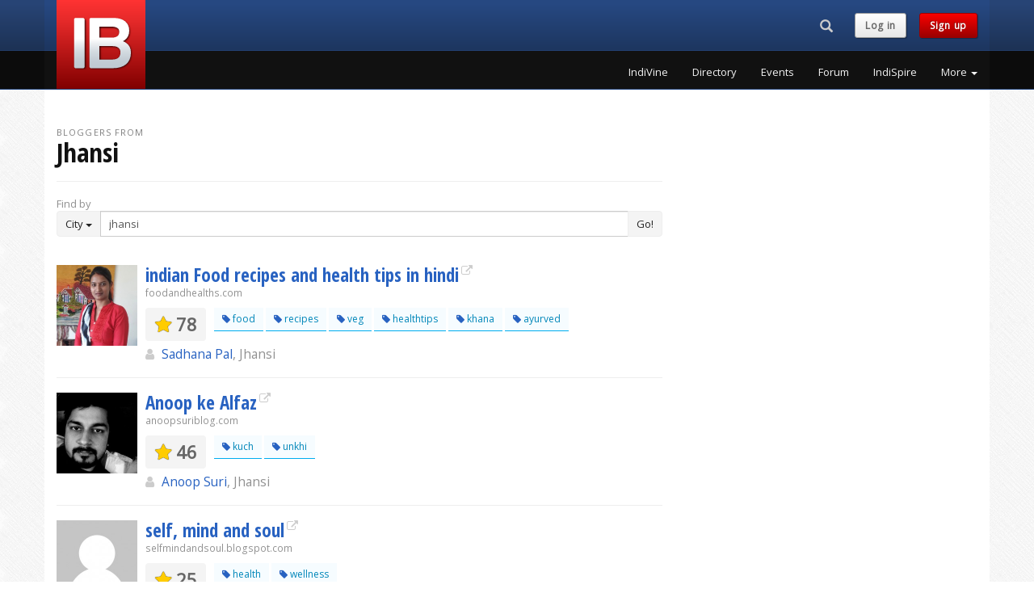

--- FILE ---
content_type: text/html; charset=UTF-8
request_url: https://www.indiblogger.in/city/jhansi
body_size: 5759
content:
<!DOCTYPE html>
<html lang="en">
  <head>
	<meta charset="utf-8">
<meta http-equiv="X-UA-Compatible" content="IE=edge">
<meta name="viewport" content="width=device-width, initial-scale=1">
<!-- The above 3 meta tags *must* come first in the head; any other head content must come *after* these tags -->
<title>Jhansi Blogs — The Best Bloggers from Jhansi on IndiBlogger</title>
<meta name="description" content="Indian Bloggers from Jhansi.">
<meta name="author" content="IndiBlogger">
<link rel="apple-touch-icon" sizes="180x180" href="/apple-touch-icon.png?v=7">
<link rel="icon" type="image/png" href="/favicon-32x32.png?v=7" sizes="32x32">
<link rel="icon" type="image/png" href="/favicon-16x16.png?v=7" sizes="16x16">
<link rel="manifest" href="/manifest.json?v=7">
<link rel="mask-icon" href="/safari-pinned-tab.svg?v=7" color="#5bbad5">
<link rel="shortcut icon" href="/favicon.ico?v=7">
<meta name="apple-mobile-web-app-title" content="IndiBlogger">
<meta name="application-name" content="IndiBlogger">
<meta name="theme-color" content="#172B4D">
<link rel="author" href="https://plus.google.com/+indiblogger"/>
<link href='https://fonts.googleapis.com/css?family=Open+Sans' rel='stylesheet' type='text/css'>
<link href='https://fonts.googleapis.com/css?family=Open+Sans+Condensed:700' rel='stylesheet' type='text/css'>
<link href="https://cdn.indiblogger.in/v8/css/indistyles-1.7.css" rel="stylesheet">
<link rel="stylesheet" href="https://maxcdn.bootstrapcdn.com/font-awesome/4.7.0/css/font-awesome.min.css">
<!-- HTML5 shim and Respond.js for IE8 support of HTML5 elements and media queries -->
<!--[if lt IE 9]>
  <script src="https://oss.maxcdn.com/html5shiv/3.7.2/html5shiv.min.js"></script>
  <script src="https://oss.maxcdn.com/respond/1.4.2/respond.min.js"></script>
<![endif]-->



<!-- Start Alexa Certify Javascript -->
<script type="text/javascript">
_atrk_opts = { atrk_acct:"WoECr1FYxz20cv", domain:"indiblogger.in",dynamic: true};
(function() { var as = document.createElement('script'); as.type = 'text/javascript'; as.async = true; as.src = "https://certify-js.alexametrics.com/atrk.js"; var s = document.getElementsByTagName('script')[0];s.parentNode.insertBefore(as, s); })();
</script>
<noscript><img src="https://certify.alexametrics.com/atrk.gif?account=WoECr1FYxz20cv" style="display:none" height="1" width="1" alt="" /></noscript>
<!-- End Alexa Certify Javascript -->  


<!-- Hotjar Tracking Code for www.indiblogger.in -->
<script>
    (function(h,o,t,j,a,r){
        h.hj=h.hj||function(){(h.hj.q=h.hj.q||[]).push(arguments)};
        h._hjSettings={hjid:1030902,hjsv:6};
        a=o.getElementsByTagName('head')[0];
        r=o.createElement('script');r.async=1;
        r.src=t+h._hjSettings.hjid+j+h._hjSettings.hjsv;
        a.appendChild(r);
    })(window,document,'https://static.hotjar.com/c/hotjar-','.js?sv=');
</script>
  </head>
  <body>

	    <!-- Fixed navbar -->
    <nav class="navbar navbar-default navbar-fixed-top navbar-global">
      <div class="container">
        <div class="row">
          <div class="col-md-3 col-logo"><div class="navbar-header pull-left"><a class="indilogo" href="/"></a></div></div>
          <div class="col-md-9">
            <div class="row">

                <div class="col-md-12">

                  <div class="navbar-header pull-right navbar-sm">
                    <ul class="nav pull-left navtoolbelt">
                    
                                        <li class="pull-left">
                      <div class="navbar-search-form-container">
                        <form class="" role="search" id="navbar-search-form" action="/search" method="get">
                        <div class="input-group">
                          	<div id="navbar-search-input-container"><input type="text" class="form-control" maxlength="64" placeholder="Search" name="q" id="navbar-search-input" /></div>
                          	<div class="input-group-btn">
                              <button class="btn hidden-md hidden-lg" id="navbar-search-button-xs"><i class="glyphicon glyphicon-search"><span class="sr-only">Search...</span></i></button><!-- search button for small screens -->
                             <button class="btn hidden-xs hidden-sm" id="navbar-search-button"><i class="glyphicon glyphicon-search"><span class="sr-only">Search...</span></i></button><!-- search button for large screens -->
                            </div>
                          </div>
                        </form>
                      </div><!-- .navbar-search-form-container -->
                    </li>
                                        
                    						<li class="navbar-text pull-left hidden-xs hidden-sm"><a href="/login?checkpoint=%2Fcity%2Fjhansi" class="indibutton indibutton-lightgrey">Log in</a></li> 
                        <li class="navbar-text pull-left hidden-xs hidden-sm"><a href="/signup" class="indibutton indibutton-red">Sign up</a></li>                                            
                    </ul>

                    <!-- Required bootstrap placeholder for the collapsed menu -->
                    <button type="button" id="nav-toggle" class="navbar-toggle masthead-toggle" data-recalc="false" data-toggle="offcanvas" data-target="#offcanvas" aria-expanded="false" aria-controls="offcanvas">
                    <span></span>
                    </button>
                  </div><!-- .navbar-header .pull-right -->

              </div>

            </div>
            <div class="row">
                <div class="col-md-12">
				                    <div class="collapse navbar-collapse navbar-right">
                    <!-- pull-right keeps the drop-down in line -->
                    <ul class="nav navbar-nav site-nav pull-right">
			                <li><a href="/indivine" class="wunderline" title="IndiVine">IndiVine</a></li>
                            <li><a href="/bloggers" class="wunderline" title="IndiBlogger Directory">Directory</a></li>
                            <li><a href="/events" class="wunderline" title="IndiBlogger Meets and Events">Events</a></li>
                            <li><a href="/forum/" class="wunderline" title="IndiForum">Forum</a></li>
                            <li><a href="/indispire/" class="wunderline" title="IndiSpire">IndiSpire</a></li>
              	
                      <li class="dropdown">
                      <a href="#" class="dropdown-toggle wunderline" data-toggle="dropdown" role="button" aria-haspopup="true" aria-expanded="false">More <span class="caret"></span></a>
                        <ul class="dropdown-menu dropdown-menu-right">
			                  <li><a href="/indione/" title="IndiOne">IndiOne</a></li>
                              <li><a href="/badges.php" title="Addons, Badges and Widgets">Addons, Badges and Widgets</a></li>
                              <li><a href="/indirank/" title="IndiRank">IndiRank</a></li>
                              <li><a href="/drives/" title="IndiBlogger Drives, Contests and Campaigns">Blogger Campaigns</a></li>
                              <li><a href="/iba/" title="The Indian Blogger Awards">Indian Blogger Awards</a></li>
                              <li><a href="https://www.bnlf.com" title="Blog Now, Live Forever">BNLF</a></li>
                              <li><a href="/contact/" title="Contact">Contact</a></li>
                              <li><a href="/business/" title="IndiBlogger for Businesses">IndiBlogger for Businesses</a></li>
                                      </ul>
                      </li>
                    </ul>
                  </div>
				  
                </div>
            </div>
          </div>
        </div>
      </div><!-- .container -->
    </nav><!-- Fixed navbar -->


   <!-- Offcanvas navbar -->
   <nav id="offcanvas" class="navmenu navmenu-inverse navmenu-fixed-right offcanvas navmenu-site" role="navigation">
        <ul class="nav navmenu-nav">
        
                        <li class="clearfix not-loggedin-buttons">
              <a  href="/signup" class="pull-left indibutton indibutton-red">Sign up</a>
              <a href="/login?checkpoint=%2Fcity%2Fjhansi" class="pull-right indibutton indibutton-lightgrey">Log in</a>
              
            </li>
									<li><a href="/indivine" title="IndiVine" class="navitem">IndiVine</a></li>
          				<li><a href="/bloggers" title="IndiBlogger Directory" class="navitem">Directory</a></li>
          				<li><a href="/events" title="IndiBlogger Meets and Events" class="navitem">Events</a></li>
          				<li><a href="/forum/" title="IndiForum" class="navitem">Forum</a></li>
          				<li><a href="/indispire/" title="IndiSpire" class="navitem">IndiSpire</a></li>
          				<li><a href="/indione/" title="IndiOne" class="navitem">IndiOne</a></li>
          				<li><a href="/badges.php" title="Addons, Badges and Widgets" class="navitem">Addons, Badges and Widgets</a></li>
          				<li><a href="/indirank/" title="IndiRank" class="navitem">IndiRank</a></li>
          				<li><a href="/drives/" title="IndiBlogger Drives, Contests and Campaigns" class="navitem">Blogger Campaigns</a></li>
          				<li><a href="/iba/" title="The Indian Blogger Awards" class="navitem">Indian Blogger Awards</a></li>
          				<li><a href="https://www.bnlf.com" title="Blog Now, Live Forever" class="navitem">BNLF</a></li>
          				<li><a href="/contact/" title="Contact" class="navitem">Contact</a></li>
          				<li><a href="/business/" title="IndiBlogger for Businesses" class="navitem">IndiBlogger for Businesses</a></li>
          	        </ul>
    </nav>
    <div name="top"></div>
    
 
    <!-- Begin page content -->
    <div class="container">
    
        <div class="row">
            
            <div class="col-sm-12 col-md-8">
            
			            
            <div class="page-header">
            <div class='heading-prefix'>Bloggers from </div><h1 class='margin-t0'>Jhansi</h1>            </div>
            
                        
            
            
            <div class="row">
            
            	                <div class="col-sm-12">
                    <span class="text-muted">Find by</span><br>
                    <div class="input-group">
                      <div class="input-group-btn">
                        <button type="button" class="btn btn-default dropdown-toggle" data-toggle="dropdown" aria-haspopup="true" aria-expanded="false"><span id="indifilter-current-target">City</span> <span class="caret"></span></button>
                        <ul class="dropdown-menu">
                          <li><a href="#" class="indifilter-new-target" data-id="Tag">Tag</a></li>
                          <li><a href="#" class="indifilter-new-target" data-id="Name">Name</a></li>
                          <li><a href="#" class="indifilter-new-target" data-id="City">City</a></li>
                        </ul>
                      </div><!-- /btn-group -->
                      <input name="city" id="indifilter-query" type="text" class="form-control" aria-label="Enter Search Term" form="form_directory_filter" value="jhansi">
                      <span class="input-group-btn">
                      <button class="btn btn-default" type="submit" form="form_directory_filter">Go!</button>
                      </span>
                    </div><!-- /input-group -->
                    <form name="form_directory_filter" id="form_directory_filter" action="/tagsearch" method="get"></form>
                </div><!-- /.col -->
                
            </div><!-- /.row -->
            
        
    					
    <div class="row">
        <div class="col-sm-12">
            <div class="divide20"></div>
                        
			<div class="media blog-listing">
            
                <div class="media-left">
                    <a href="/foodandhealths" class="avatar_container"><img src='https://indiblogger.s3.amazonaws.com/avatars/200/c903e20ad0c05780de982df38edaabd1.jpg' width='100' height='100'  alt="Sadhana Pal from jhansi" width="100" height="100" class="media-object avatar"  /></a> 
                </div> <!--/.media-left -->
                
                <div class="media-body">
                

                    <h3 class="media-heading margin-b0"><a href="http://foodandhealths.com/" target="_blank" class="external-link" rel="nofollow">indian Food recipes and health tips in hindi</a></h3>
                    <small class="text-muted">foodandhealths.com</small>

                    <div class="media">
                        <div class="media-left">
                       	  <div class="rank"><span class="fa fa-star"></span> 78</div>
                        </div><!-- /.media-left -->                        <div class="media-body hidden-xs hidden-sm">
                        	<div class='tags'><a href="/tag/food" title="Blogs tagged in 'food'" class="tag"><span class="fa fa-tag color-indiblue"></span> food</a> <a href="/tag/recipes" title="Blogs tagged in 'recipes'" class="tag"><span class="fa fa-tag color-indiblue"></span> recipes</a> <a href="/tag/veg" title="Blogs tagged in 'veg'" class="tag"><span class="fa fa-tag color-indiblue"></span> veg</a> <a href="/tag/healthtips" title="Blogs tagged in 'healthtips'" class="tag"><span class="fa fa-tag color-indiblue"></span> healthtips</a> <a href="/tag/khana" title="Blogs tagged in 'khana'" class="tag"><span class="fa fa-tag color-indiblue"></span> khana</a> <a href="/tag/ayurved" title="Blogs tagged in 'ayurved'" class="tag"><span class="fa fa-tag color-indiblue"></span> ayurved</a> </div>                        </div><!-- /.media-body -->
                    </div><!-- /.media -->

						<div class="blogger-details">
                            <big><span class="fa fa-user  user-icon"></span> <a href="/foodandhealths">Sadhana Pal</a><span class="text-muted">, Jhansi</span>
                                                        </big>
						</div>   

                    
                

                </div> <!--/.media-body -->
            </div><!--/.media -->
            <hr />
			            
			<div class="media blog-listing">
            
                <div class="media-left">
                    <a href="/iamanoopsuri" class="avatar_container"><img src='https://indiblogger.s3.amazonaws.com/avatars/200/40904977cf52ea45385de4c0ba50357e.jpg' width='100' height='100'  alt="Anoop Suri from Jhansi" width="100" height="100" class="media-object avatar"  /></a> 
                </div> <!--/.media-left -->
                
                <div class="media-body">
                

                    <h3 class="media-heading margin-b0"><a href="http://www.anoopsuriblog.com" target="_blank" class="external-link" rel="nofollow">Anoop ke Alfaz</a></h3>
                    <small class="text-muted">anoopsuriblog.com</small>

                    <div class="media">
                        <div class="media-left">
                       	  <div class="rank"><span class="fa fa-star"></span> 46</div>
                        </div><!-- /.media-left -->                        <div class="media-body hidden-xs hidden-sm">
                        	<div class='tags'><a href="/tag/kuch" title="Blogs tagged in 'kuch'" class="tag"><span class="fa fa-tag color-indiblue"></span> kuch</a> <a href="/tag/unkhi" title="Blogs tagged in 'unkhi'" class="tag"><span class="fa fa-tag color-indiblue"></span> unkhi</a> </div>                        </div><!-- /.media-body -->
                    </div><!-- /.media -->

						<div class="blogger-details">
                            <big><span class="fa fa-user  user-icon"></span> <a href="/iamanoopsuri">Anoop Suri</a><span class="text-muted">, Jhansi</span>
                                                        </big>
						</div>   

                    
                

                </div> <!--/.media-body -->
            </div><!--/.media -->
            <hr />
			            
			<div class="media blog-listing">
            
                <div class="media-left">
                    <a href="/416iopovcany" class="avatar_container"><img src='https://indiblogger.s3.amazonaws.com/avatars/200/51affce7a93dd33246b69fda3ed90907.jpg' width='100' height='100'  alt="Supriya Sarkar from Jhansi" width="100" height="100" class="media-object avatar"  /></a> 
                </div> <!--/.media-left -->
                
                <div class="media-body">
                

                    <h3 class="media-heading margin-b0"><a href="http://www.selfmindandsoul.blogspot.com" target="_blank" class="external-link" rel="nofollow">self, mind and soul</a></h3>
                    <small class="text-muted">selfmindandsoul.blogspot.com</small>

                    <div class="media">
                        <div class="media-left">
                       	  <div class="rank"><span class="fa fa-star"></span> 25</div>
                        </div><!-- /.media-left -->                        <div class="media-body hidden-xs hidden-sm">
                        	<div class='tags'><a href="/tag/health" title="Blogs tagged in 'Health'" class="tag"><span class="fa fa-tag color-indiblue"></span> health</a> <a href="/tag/wellness" title="Blogs tagged in 'wellness'" class="tag"><span class="fa fa-tag color-indiblue"></span> wellness</a> </div>                        </div><!-- /.media-body -->
                    </div><!-- /.media -->

						<div class="blogger-details">
                            <big><span class="fa fa-user  user-icon"></span> <a href="/416iopovcany">Supriya Sarkar</a><span class="text-muted">, Jhansi</span>
                                                        </big>
						</div>   

                    
                

                </div> <!--/.media-body -->
            </div><!--/.media -->
            <hr />
			            
			<div class="media blog-listing">
            
                <div class="media-left">
                    <a href="/nm5ypwzopqvm" class="avatar_container"><img src='https://indiblogger.s3.amazonaws.com/avatars/200/2db351ad40df79806c20fc4038ae1f38.jpg' width='100' height='100'  alt="Anoop  from Jhansi" width="100" height="100" class="media-object avatar"  /></a> 
                </div> <!--/.media-left -->
                
                <div class="media-body">
                

                    <h3 class="media-heading margin-b0"><a href="http://www.techzoom.in" target="_blank" class="external-link" rel="nofollow">Tech Zoom</a></h3>
                    <small class="text-muted">techzoom.in</small>

                    <div class="media">
                        <div class="media-left">
                       	  <div class="rank"><span class="fa fa-star"></span> 25</div>
                        </div><!-- /.media-left -->                        <div class="media-body hidden-xs hidden-sm">
                        	<div class='tags'><a href="/tag/technology" title="Blogs tagged in 'technology'" class="tag"><span class="fa fa-tag color-indiblue"></span> technology</a> <a href="/tag/internet" title="Blogs tagged in 'internet'" class="tag"><span class="fa fa-tag color-indiblue"></span> internet</a> <a href="/tag/seo" title="Blogs tagged in 'seo'" class="tag"><span class="fa fa-tag color-indiblue"></span> seo</a> <a href="/tag/blogging" title="Blogs tagged in 'blogging'" class="tag"><span class="fa fa-tag color-indiblue"></span> blogging</a> <a href="/tag/gadget" title="Blogs tagged in 'gadget'" class="tag"><span class="fa fa-tag color-indiblue"></span> gadget</a> <a href="/tag/mobile" title="Blogs tagged in 'mobile'" class="tag"><span class="fa fa-tag color-indiblue"></span> mobile</a> </div>                        </div><!-- /.media-body -->
                    </div><!-- /.media -->

						<div class="blogger-details">
                            <big><span class="fa fa-user  user-icon"></span> <a href="/nm5ypwzopqvm">Anoop </a><span class="text-muted">, Jhansi</span>
                                                        </big>
						</div>   

                    
                

                </div> <!--/.media-body -->
            </div><!--/.media -->
            <hr />
			            
			<div class="media blog-listing">
            
                <div class="media-left">
                    <a href="/thebeautysecretsdiary" class="avatar_container"><img src='https://indiblogger.s3.amazonaws.com/avatars/200/74aeee9c36e59281529443e9e1a975d3.jpg' width='100' height='100'  alt="noopur agarwal from jhansi" width="100" height="100" class="media-object avatar"  /></a> 
                </div> <!--/.media-left -->
                
                <div class="media-body">
                

                    <h3 class="media-heading margin-b0"><a href="http://thebeautysecretsdiaryn.blogspot.com" target="_blank" class="external-link" rel="nofollow">the beauty secrets diary</a></h3>
                    <small class="text-muted">thebeautysecretsdiaryn.blogspot.com</small>

                    <div class="media">
                        <div class="media-left">
                       	  <div class="rank"><span class="fa fa-star"></span> 25</div>
                        </div><!-- /.media-left -->                        <div class="media-body hidden-xs hidden-sm">
                        	<div class='tags'><a href="/tag/beauty" title="Blogs tagged in 'beauty'" class="tag"><span class="fa fa-tag color-indiblue"></span> beauty</a> <a href="/tag/health" title="Blogs tagged in 'health'" class="tag"><span class="fa fa-tag color-indiblue"></span> health</a> <a href="/tag/fashion" title="Blogs tagged in 'fashion'" class="tag"><span class="fa fa-tag color-indiblue"></span> fashion</a> </div>                        </div><!-- /.media-body -->
                    </div><!-- /.media -->

						<div class="blogger-details">
                            <big><span class="fa fa-user  user-icon"></span> <a href="/thebeautysecretsdiary">Noopur Agarwal</a><span class="text-muted">, Jhansi</span>
                                                        </big>
						</div>   

                    
                

                </div> <!--/.media-body -->
            </div><!--/.media -->
            <hr />
			            
			<div class="media blog-listing">
            
                <div class="media-left">
                    <a href="/urviblog" class="avatar_container"><img src='https://indiblogger.s3.amazonaws.com/avatars/200/cfcd208495d565ef66e7dff9f98764da.jpg' width='100' height='100'  alt="Urvi from Jhansi" width="100" height="100" class="media-object avatar"  /></a> 
                </div> <!--/.media-left -->
                
                <div class="media-body">
                

                    <h3 class="media-heading margin-b0"><a href="https://www.youtube.com/channel/UC5REFrMhhNGi_PFzrGihGoQ" target="_blank" class="external-link" rel="nofollow">Urvi Blog</a></h3>
                    <small class="text-muted">youtube.com/channel/UC5REFrMhhNGi_PFzrGihGoQ</small>

                    <div class="media">
                                                <div class="media-body hidden-xs hidden-sm">
                        	<div class='tags'><a href="/tag/health" title="Blogs tagged in 'health'" class="tag"><span class="fa fa-tag color-indiblue"></span> health</a> <a href="/tag/recipe" title="Blogs tagged in 'recipe'" class="tag"><span class="fa fa-tag color-indiblue"></span> recipe</a> <a href="/tag/diet" title="Blogs tagged in 'diet'" class="tag"><span class="fa fa-tag color-indiblue"></span> diet</a> <a href="/tag/exercise" title="Blogs tagged in 'exercise'" class="tag"><span class="fa fa-tag color-indiblue"></span> exercise</a> </div>                        </div><!-- /.media-body -->
                    </div><!-- /.media -->

						<div class="blogger-details">
                            <big><span class="fa fa-user  user-icon"></span> <a href="/urviblog">Urvi</a><span class="text-muted">, Jhansi</span>
                                                        </big>
						</div>   

                    
                

                </div> <!--/.media-body -->
            </div><!--/.media -->
            <hr />
			            
            </div><!-- /.col -->
        </div><!-- /.row -->
            
        <div class="clearfix"></div>

		        
                    </div><!-- /.col -->
            
            <div class="col-md-4">
                <div class="divide30"></div>
        	</div><!--/.col -->
            
    	</div><!-- /.row -->
                  
    </div><!-- /.container -->
     
	  <footer class="footer">
    <div class="container">
        
        <div class="row">
            <div class="col-xs-12">
            
               <div class="copyright pull-left">
                &copy; 2007 - Forever IndiBlogger&trade;<br />
                <span class="text-muted"><i class="fa fa-paw" aria-hidden="true"></i> No dogs were injured during the making of this website.</span>
               </div>
               
               <a href="#top" class="pull-right color-white hidden-xs"><i class="fa fa-2x fa-arrow-circle-o-up"></i></a>
               
            </div><!-- /.col -->
        </div><!-- /.row -->
        
       <div class="clearfix"></div>
       
       <hr />
        
        
        <!-- HIDE ON BIGGER DEVICES -->
        <div class="row hidden-md hidden-lg">
        
        	<div class="col-md-12">
        
        	<div class="clearfix"></div>
            	<a href="/contact/" target="_blank" class="indibutton indibutton-red margin-t10"><i class="fa fa-fw fa-lg fa-phone" aria-hidden="true"></i> Contact</a>
            	<a href="http://blog.indiblogger.in/" target="_blank" class="indibutton indibutton-red margin-t10 margin-l10"><i class="fa fa-fw fa-lg fa-rss" aria-hidden="true"></i><span class="hidden-xs"> Blog</span></a>
                <a href="https://www.facebook.com/indiblogger" target="_blank" class="indibutton indibutton-lightgrey margin-t10 margin-l10"><i class="fa fa-fw fa-lg fa-facebook" aria-hidden="true"></i></a>
                <a href="http://www.twitter.com/indiblogger" target="_blank" class="indibutton indibutton-lightgrey margin-t10 margin-l10"><i class="fa fa-fw fa-lg fa-twitter" aria-hidden="true"></i></a>
            </div><!-- /.col -->
            
        </div><!-- /.row -->
        <!-- END HIDE ON BIGGER DEVICES -->
        
        
        <!-- HIDE ON SMALLER DEVICES -->
        <div class="row hidden-xs hidden-sm">
        
            
            <div class="col-md-3">
            
				<div class="clearfix"></div>
                
                <ul class="list-unstyled footer-nav">
                    <li><h4>IndiNetwork</h4></li>
                    <li><a href="/events">IndiBlogger events</a></li>
                    <li><a href="/indivine.php">Latest posts</a></li>
                    <li><a href="/search/">Search IndiBlogger</a></li>
                    <li><a href="/bloggers">Browse the directory</a></li>
                    <li><a href="/indirank/">Top blogs by IndiRank</a></li>
                </ul>
                
            </div><!-- /.col -->
            
            <div class="col-md-3">
            
				<div class="clearfix"></div>
                
                <ul class="list-unstyled footer-nav">
                    <li><h4>Blogger see, blogger do</h4></li>
                    <li><a href="/forum/">Unwind at the IndiForum</a></li>
                    <li><a href="/indispire/">Get IndiSpired</a></li>
                    <li><a href="/badges.php">Badges &amp; Widgets</a></li>
                    <li><a href="/drives/">Blogger Engagements</a></li>
                    <li><a href="/mystats/">Drool over your stats</a></li>
                </ul>
                
            </div><!-- /.col -->
            
            <div class="col-md-3">
            
				<div class="clearfix"></div>
                
                <ul class="list-unstyled footer-nav">
                    <li><h4>Contact the IndiTeam</h4></li>
                    <li><a href="/contact/">Contact / IndiSupport</a></li>
                    <li><a href="http://blog.indiblogger.in">The IndiBlogger Blog</a></li>
                    <li><a href="https://nool.it/">Nool - Coming Soon</a></li>
                    <li><a href="https://renonex.com/">RenOneX - Coming Soon</a></li>
                    <li>
                    <a href="https://www.instagram.com/indiblogger/" target="_blank" class="indibutton indibutton-lightgrey margin-t10"><i class="fa fa-fw fa-lg fa-instagram" aria-hidden="true"></i></a>
                    <a href="https://www.facebook.com/indiblogger" target="_blank" class="indibutton indibutton-lightgrey margin-t10 margin-l10"><i class="fa fa-fw fa-lg fa-facebook" aria-hidden="true"></i></a>
                    <a href="http://www.twitter.com/indiblogger" target="_blank" class="indibutton indibutton-lightgrey margin-t10 margin-l10"><i class="fa fa-fw fa-lg fa-twitter" aria-hidden="true"></i></a>
                    </li>
                </ul>
                
            </div><!-- /.col -->
            
        </div><!-- /.row -->
        <!-- END HIDE ON SMALLER DEVICES -->
        
        
        <div class="tagline fittext">We blog, therefore we are.</div>
	</div><!-- /.container -->
    
  </footer>


    <!-- JavaScript Assets
    ================================================== -->
    <script src="https://cdn.indiblogger.in/v8/js/framework.min.js"></script>
    	<script src="https://cdn.indiblogger.in/v8/js/indiscript-1.3.min.js"></script>	<script>
    $("a.indifilter-new-target").click(function(event){
		event.preventDefault();
        $newtarget = $(this).data('id');
		$("#indifilter-current-target").text($newtarget);
		$("#indifilter-query").focus();
		if ($newtarget == "Tag") {
			$("#form_directory_filter").attr("action", "/tagsearch");
			$("#indifilter-query").attr("name", "tag");
		} else if ($newtarget == "Name") {
			$("#form_directory_filter").attr("action", "/namesearch");
			$("#indifilter-query").attr("name", "name");
		} else if ($newtarget == "City") {
			$("#form_directory_filter").attr("action", "/citysearch");
			$("#indifilter-query").attr("name", "city");
		} 
    });
	$("#form_directory_filter").submit(function(event){
        event.preventDefault();
        var query = $('#indifilter-query').val();
		if ($("#indifilter-query").attr("name") == "tag") {
			window.location.href = "/tag/" + encodeURIComponent($('#indifilter-query').val());	
		} else if ($("#indifilter-query").attr("name") == "name") {
			window.location.href = "/name/" + encodeURIComponent($('#indifilter-query').val());	
		} else if ($("#indifilter-query").attr("name") == "city") {
			window.location.href = "/city/" + encodeURIComponent($('#indifilter-query').val());	
		}
    });
    </script>
  </body>
</html>
